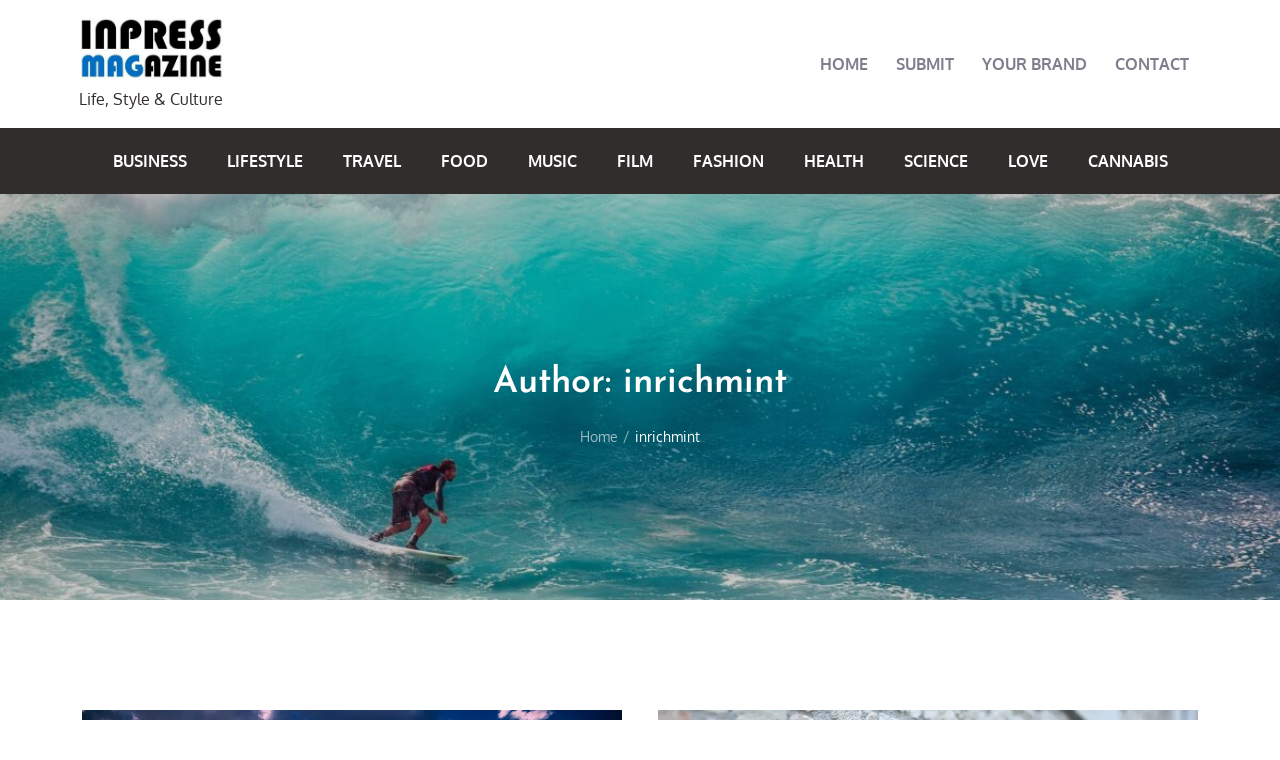

--- FILE ---
content_type: text/css
request_url: http://inpressmag.com/wp-content/themes/blog-page/style.css?ver=6.9
body_size: 16081
content:
/*
Theme Name: Blog Page
Theme URI: https://themepalace.com/downloads/blog-page
Author: Theme Palace
Author URI: https://themepalace.com
Description: Blog Page is a material design WordPress theme for bloggers. The theme is a perfect fit for all kind of blogs such as food blogs, travel journals, personal blogs many more. Blog Page is a fully responsive design that always remains mobile-friendly and will render perfectly on all devices. If you want to create awesome-looking content quickly. The theme is beautifully crafted, clean, easy to use, responsive, features different layouts with sidebar position and allows unlimited color selection.
Version: 1.2.2
Requires at least: 5.0
Tested up to: 6.0
Requires PHP: 5.6
License: GNU General Public License v3 or later
License URI: http://www.gnu.org/licenses/gpl-3.0.html
Text Domain: blog-page
Tags: translation-ready, custom-background, theme-options, custom-menu, threaded-comments, featured-images, footer-widgets, left-sidebar, editor-style, right-sidebar, full-width-template, two-columns, three-columns, grid-layout, custom-colors, custom-header, custom-logo, featured-image-header, blog, portfolio, entertainment

This theme, like WordPress, is licensed under the GPL.
Use it to make something cool, have fun, and share what you've learned with others.

Blog Page is based on Underscores http://underscores.me/, (C) 2012-2016 Automattic, Inc.
Underscores is distributed under the terms of the GNU GPL v2 or later.

Normalizing styles have been helped along thanks to the fine work of
Nicolas Gallagher and Jonathan Neal http://necolas.github.com/normalize.css/
*/

/*--------------------------------------------------------------
>>> TABLE OF CONTENTS:
----------------------------------------------------------------
# Preloader
# Normalize
# Typography
# Elements
# Forms
# Navigation
	## Links
	## Menus
# Accessibility
# Alignments
# Clearings
# Widgets
# Content
	## Posts and pages
	## Comments
# Infinite scroll
# Layouts and Titles
# Media
	## Captions
	## Galleries
# Social Icons
# Breadcrumb List
# Post Archives
# Footer
# Responsive

--------------------------------------------------------------*/

/*--------------------------------------------------------------
# Preloader
--------------------------------------------------------------*/
#loader {
    overflow-x: hidden;
    overflow-y: hidden;
    vertical-align: middle;
    background-color: #fff;
    position: fixed;
    display: table;
    width: 100%;
    top: 0;
    height: 100%;
    min-height: 100%;
    z-index: 9999;
}

.loader-container {
	position: relative;
	display: table-cell;
	vertical-align: middle;
	z-index: 12;
	text-align:center;
	text-transform: uppercase;
}

#preloader {
	position:relative;
	margin:auto;
	width:100px;
}

#preloader span {
	display:block;
	bottom:0px;
	width: 9px;
	height: 5px;
	background:#fff;
	position:absolute;
	animation: preloader 1.5s  infinite ease-in-out;
}
 
#preloader span:nth-child(2) {
	left:11px;
	animation-delay: .2s;
}
#preloader span:nth-child(3) {
	left:22px;
	animation-delay: .4s;
}
#preloader span:nth-child(4) {
	left:33px;
	animation-delay: .6s;
}
#preloader span:nth-child(5) {
	left:44px;
	animation-delay: .8s;
}

@keyframes preloader {
    0% {height:5px;transform:translateY(0px);background: #117eff;}
    25% {height:30px;transform:translateY(15px);background: #117eff;}
    50% {height:5px;transform:translateY(0px);background: #117eff;}
    100% {height:5px;transform:translateY(0px);background: #117eff;}
}
.blog-loader {
    text-align: center;
    margin-top: 50px;
}
.blog-loader svg {
    width: 30px;
    height: 30px;
}
#LBloadmore svg.latest-posts-loader,
.blog-loader svg {
    margin-left: 15px;
    animation: infinitepreloader 1.5s  infinite ease-in-out;
}
@keyframes infinitepreloader {
	100%{transform: rotate(180deg);}
}

.backtotop {
    background-color: #ff696a;
    z-index: 300;
    width: 40px;
    height: 40px;
    line-height: 36px;
    font-size: 18px;
    text-align: center;
    position: fixed;
    bottom: -100px;
    right: 25px;
    cursor: pointer;
    -webkit-transition: all .7s ease-in-out;
    -moz-transition: all .7s ease-in-out;
    -o-transition: all .7s ease-in-out;
    -ms-transition: all .7s ease-in-out;
    transition: all .7s ease-in-out;
    color: #fff;
}
.backtotop:hover {
	background-color: #333;
}
.backtotop svg {
    display: inline-block;
    vertical-align: middle;
    fill: #fff;
}

@-webkit-keyframes colorchange {
	0%   {border-color: #e30048;}
	25%  {border-color: #117eff;}
	50%  {border-color: #9acf0b;}
	75%  {border-color: #a93d7b;}
	100% {border-color: #f1ad02;}
}

@keyframes colorchange {
	0%   {border-color: #e30048;}
	25%  {border-color: #117eff;}
	50%  {border-color: #9acf0b;}
	75%  {border-color: #a93d7b;}
	100% {border-color: #f1ad02;}
}
/*--------------------------------------------------------------
# Normalize
--------------------------------------------------------------*/
html {
	font-family: sans-serif;
	-webkit-text-size-adjust: 100%;
	-ms-text-size-adjust:     100%;
}

body {
	margin: 0;
	font-family: 'Oxygen', sans-serif;
	font-weight: 400;
    overflow-x: hidden;
}

#page {
    max-width: 1920px;
    margin: 0 auto;
    position: relative;
    box-shadow: 0 0 15px #aaa;

}

.boxed-layout,
.frame-layout {
    background-image: url('assets/uploads/pattern.png');
}

.boxed-layout #page,
.frame-layout #page {
    background-color: #fff;
}

#content {
    position: relative;
}


article,
aside,
details,
figcaption,
figure,
footer,
header,
main,
menu,
nav,
section,
summary {
	display: block;
}

audio,
canvas,
progress,
video {
	display: inline-block;
	vertical-align: baseline;
}

audio:not([controls]) {
	display: none;
	height: 0;
}

[hidden],
template {
	display: none;
}

a {
	background-color: transparent;
}

abbr[title] {
	border-bottom: 1px dotted;
}

b,
strong {
	font-weight: bold;
}

dfn {
	font-style: italic;
}

h1 {
	font-size: 52px;
}

h2 {
	font-size: 42px;
}

h3 {
	font-size: 26px;
}

h4 {
	font-size: 20px;
}

h5 {
	font-size: 18px;
}

h6 {
	font-size: 14px;
}

h1,
h2,
h3,
h4,
h5,
h6 {
	clear: both;
	color: #322d2d;
	margin: 16px 0;
	line-height: 1.3;
	font-weight: 600;
    font-family: 'Josefin Sans', sans-serif;
}

mark {
	background: #ff0;
	color: #333;
}

small {
	font-size: 80%;
}

sub,
sup {
	font-size: 75%;
	line-height: 0;
	position: relative;
	vertical-align: baseline;
}

sup {
	top: -0.5em;
}

sub {
	bottom: -0.25em;
}

img {
	border: 0;
}

figure {
	margin: 1em 40px;
}

hr {
	box-sizing: content-box;
	height: 0;
}

pre {
	overflow: auto;
}

code,
kbd,
pre,
samp {
	font-family: monospace, monospace;
	font-size: 1em;
}

button,
input,
optgroup,
select,
textarea {
	color: inherit;
	font: inherit;
	margin: 0;
}

button {
	overflow: visible;
}

button,
select {
	text-transform: none;
}

button,
html input[type="button"],
input[type="reset"],
input[type="submit"] {
	-webkit-appearance: button;
	cursor: pointer;
}

button[disabled],
html input[disabled] {
	cursor: default;
}

button::-moz-focus-inner,
input::-moz-focus-inner {
	border: 0;
	padding: 0;
}

input {
	line-height: normal;
}

input[type="checkbox"],
input[type="radio"] {
	box-sizing: border-box;
	padding: 0;
}

input[type="number"]::-webkit-inner-spin-button,
input[type="number"]::-webkit-outer-spin-button {
	height: auto;
}

input[type="search"]::-webkit-search-cancel-button,
input[type="search"]::-webkit-search-decoration {
	-webkit-appearance: none;
}

fieldset {
	border: 1px solid #c0c0c0;
	margin: 0 2px;
	padding: 0.35em 0.625em 0.75em;
}

legend {
	border: 0;
	padding: 0;
}

textarea {
	overflow: auto;
}

optgroup {
	font-weight: bold;
}

table {
	border-collapse: collapse;
	border-spacing: 0;
}
tbody {
    text-align: left;
}
tr {
    border: 1px solid #ccc;
}
td,
th {
	padding: 10px 25px;
    font-weight: 400;
}

th {
	color: #333;
}

td#next {
    text-align: right;
}
/*--------------------------------------------------------------
# Typography
--------------------------------------------------------------*/
body,
button,
input,
select,
textarea {
	color: #7b7b7b;
	font-size: 16px;
	font-size: 1rem;
	line-height: 26px;
    word-wrap: break-word;
}
p {
	margin: 0 0 1em;
	color: #7b7b7b;
}
dfn,
cite,
em,
i {
	font-style: italic;
}

blockquote {
	margin: 0 1.5em;
}

address {
	margin: 0 0 1.5em;
}

pre {
	background: #fff;
	font-family: "Courier 10 Pitch", Courier, monospace;
	font-size: 15px;
	font-size: 0.9375rem;
	line-height: 1.6;
	margin-bottom: 1.6em;
	max-width: 100%;
	overflow: auto;
	padding: 1.6em;
}

code,
kbd,
tt,
var {
	font-family: Monaco, Consolas, "Andale Mono", "DejaVu Sans Mono", monospace;
	font-size: 15px;
	font-size: 0.9375rem;
}

abbr,
acronym {
	border-bottom: 1px dotted #666;
	cursor: help;
}

mark,
ins {
	background: #fff9c0;
	text-decoration: none;
}

big {
	font-size: 125%;
}

/*--------------------------------------------------------------
# Elements
--------------------------------------------------------------*/
html {
	box-sizing: border-box;
}

*,
*:before,
*:after { /* Inherit box-sizing to make it easier to change the property for components that leverage other behavior; see http://css-tricks.com/inheriting-box-sizing-probably-slightly-better-best-practice/ */
	box-sizing: inherit;
}

body {
	background: #fff; /* Fallback for when there is no custom background color defined. */
}
blockquote {
    padding: 21px 25px;
    margin: 30px 0;
    font-size: 22px;
    line-height: 32px;
    font-family: 'Raleway', sans-serif;
    border-top: 1px solid #d5d5d5;
    border-bottom: 1px solid #d5d5d5;
}
blockquote p {
	color: #333;
	font-weight: 600;
    text-align: center;
}
blockquote.alignright {
    padding-right: 0;
    margin-bottom: 14px;
}
blockquote p:before,
blockquote p:after {
    content: "“";
    display: inline-block;
}
blockquote p:after {
    content: "”";
}
blockquote p {
    margin: 0;
}

hr {
	background-color: #ccc;
	border: 0;
	height: 1px;
	margin-bottom: 1.5em;
}

ul,
ol {
	margin: 0;
    padding-left: 1.5em;
}

ul {
	list-style: disc;
}

ol {
	list-style: decimal;
}

li > ul,
li > ol {
	margin-bottom: 0;
	margin-left: 0.5em;
}

dt {
	font-weight: bold;
    margin-bottom: 1em;
}

dd {
	margin: 0 1.5em 1.5em;
}

img {
	height: auto; /* Make sure images are scaled correctly. */
	max-width: 100%; /* Adhere to container width. */
	vertical-align: middle;
}

figure {
	margin: 1em 0; /* Extra wide images within figure tags don't overflow the content area. */
}

table {
	margin: 0 0 1.5em;
	width: 100%;
    display: inline-block;
    overflow: auto;
}

/*--------------------------------------------------------------
# Forms
--------------------------------------------------------------*/
button,
input[type="button"],
input[type="reset"],
input[type="submit"] {
	border: 1px solid;
	border-color: #ccc #ccc #bbb;
	border-radius: 3px;
	background: #e6e6e6;
	color: rgba(0, 0, 0, .8);
	font-size: 12px;
	font-size: 0.75rem;
	line-height: 1;
	padding: .6em 1em .4em;
	text-decoration: none;
}

button:hover,
input[type="button"]:hover,
input[type="reset"]:hover,
input[type="submit"]:hover {
	border-color: #ccc #bbb #aaa;
	text-decoration: none;
}

button:focus,
input[type="button"]:focus,
input[type="reset"]:focus,
input[type="submit"]:focus,
button:active,
input[type="button"]:active,
input[type="reset"]:active,
input[type="submit"]:active {
	border-color: #aaa #bbb #bbb;
	text-decoration: none;
}

input[type="text"],
input[type="email"],
input[type="url"],
input[type="password"],
input[type="search"],
input[type="number"],
input[type="tel"],
input[type="range"],
input[type="date"],
input[type="month"],
input[type="week"],
input[type="time"],
input[type="datetime"],
input[type="datetime-local"],
input[type="color"],
textarea {
	color: #666;
	border: 1px solid #e0e0e0;
	border-radius: 0;
	padding: 3px;
    font-family: 'Raleway', sans-serif;
}

select {
	border: 1px solid #e0e0e0;
}

input[type="text"]:focus,
input[type="email"]:focus,
input[type="url"]:focus,
input[type="password"]:focus,
input[type="search"]:focus,
input[type="number"]:focus,
input[type="tel"]:focus,
input[type="range"]:focus,
input[type="date"]:focus,
input[type="month"]:focus,
input[type="week"]:focus,
input[type="time"]:focus,
input[type="datetime"]:focus,
input[type="datetime-local"]:focus,
input[type="color"]:focus,
textarea:focus {
	color: #111;
}

textarea {
	width: 100%;
}

textarea,
#respond input,
.wpcf7 input {
    width: 100%;
    border: 1px solid #e9e9e9;
    border-radius: 0;
    padding: 0 15px;
}
#respond input {
	border: none;
}
#respond textarea {
    height: 200px;
    padding: 15px;
    border: none;
    background-color: #efefef;
    border-radius: 0;
}
#respond input[type="text"],
#respond input[type="email"],
#respond input[type="url"] {
    background-color: #efefef;
    border-radius: 0;
    min-height: 50px;
}
#respond input[type="submit"] {
    padding: 3px 3px;
    font-size: 16px;
    line-height: 35px;
    display: inline-block;
    border-radius: 25px;
    width: 153px;
    margin-left: auto;
    margin-right: auto;
    background-color: #322d2d;
    color: #fff;
    border: none;
    position: relative;
    text-align: center;
    font-weight: 600;
    border-radius: 0;
    text-transform: uppercase;
}
#respond input[type="submit"]:hover,
#respond input[type="submit"]:focus {
	background-color: #ff696a;
    color: #fff;
}
p.form-submit {
    clear: both;
    display: inline-block;
    position: relative;
}
.comment-notes {
    font-size: 14px;
    font-style: italic;
    font-weight: 600;
    margin-top: 0;
    margin-bottom: 20px;
}
#respond label {
    color: #273238;
    margin-bottom: 11px;
    display: inline-block;
}
#commentform p {    
    margin-bottom: 21px;
}
#commentform p.comment-form-comment {
    margin-bottom: 0;
}
#commentform p.form-submit {
	margin: 21px 0 0;
	text-align: left;
    width: 100%;
}
.single-wrapper .comment-metadata span.edit-link {
    display: inline-block;
    padding-left: 5px;
}
#breadcrumb-list {
    position: relative;
}
.error404.left-sidebar #primary, 
.error404.right-sidebar #primary, 
.error404.no-sidebar #primary {
    width: 100%;
    float: none;
}
.error-404.not-found {
    max-width: 600px;
    margin-left: auto;
    margin-right: auto;
}
.error-404.not-found img {
    margin-bottom: 30px;
}
.error-404.not-found .page-content p {
    margin-bottom: 30px;
}
.error-404.not-found .page-content input.search-field,
.error-404.not-found .page-content form.search-form button.search-submit {
	height: 50px;
}
/*--------------------------------------------------------------
# Navigation
--------------------------------------------------------------*/
/*--------------------------------------------------------------
## Links
--------------------------------------------------------------*/
a {
	color: #ff696a;
	text-decoration: underline;
}

a:hover,
a:focus,
a:active {
	color: #333;
}

/*--------------------------------------------------------------
## Menus
--------------------------------------------------------------*/
#masthead {
    position: relative;
    width: 100%;
    z-index: 3000;
    -webkit-transition: all 0.3s ease-in-out;
    -moz-transition: all 0.3s ease-in-out;
    -ms-transition: all 0.3s ease-in-out;
    -o-transition: all 0.3s ease-in-out;
    transition: all 0.3s ease-in-out;
}
#navigation-menu {
    background-color: #322d2d;
    position: relative;
    z-index: 300;
}
#site-menu {
    display: flex;
    align-items: center;
    flex-direction: row;
    justify-content: space-between;
}
#site-menu .search-menu,
#search-menu {
    width: 60px;
    text-align: center;
}
#site-menu .search-menu a,
#search-menu a {
	width: 60px;
	height: 70px;
	line-height: 70px;
	display: block;
}
#social-navigation .social-icons {
    display: none;
}
.site-branding {
    text-align: center;
}
.site-title {
    margin: 0;
    line-height: 1.3;
    font-size: 38px;
    font-weight: bold;
    letter-spacing: 0.01em;
    -webkit-transition: all 0.3s ease-in-out;
    -moz-transition: all 0.3s ease-in-out;
    -ms-transition: all 0.3s ease-in-out;
    -o-transition: all 0.3s ease-in-out;
    transition: all 0.3s ease-in-out;
}
.site-title a {
    color: #807e8c;
    text-decoration: none;
}
.site-title a:hover,
.site-title a:focus {
	opacity: 0.8;
}
.site-description {
    margin: 5px 0 0;
    line-height: 1.5;
    color: #7b7b7b;
}
.main-navigation,
.secondary-navigation {
	display: block;
    position: relative;
}
.secondary-menu-toggle svg {
    fill: #000;
}
.main-navigation ul#primary-menu li.current-menu-item > a,
.main-navigation ul#primary-menu li:hover > a,
.secondary-navigation ul#secondary-menu li.current-menu-item > a,
.secondary-navigation ul#secondary-menu li:hover > a {
    color: #ff696a;
}
.main-navigation ul#primary-menu li:hover > svg,
.main-navigation li.menu-item-has-children:hover > a > svg,
.main-navigation li.menu-item-has-children > a:hover > svg,
.main-navigation ul#primary-menu > li.current-menu-item > a > svg,
.secondary-navigation ul#secondary-menu li:hover > svg,
.secondary-navigation ul#secondary-menu > li.current-menu-item > a > svg {
    fill: #ff696a;
}
.main-navigation ul ul,
.secondary-navigation ul ul {
    background-color: #fff;
    text-align: left;
    padding: 0;
}
.main-navigation ul.sub-menu li a,
.secondary-navigation ul.sub-menu li a {
    padding: 8px 15px;
    color: #807e8c;
    border-bottom: 1px solid #eee;
    text-transform: uppercase;
    font-weight: 600;
}
.main-navigation ul.sub-menu a:after,
.secondary-navigation ul.sub-menu a:after {
	float: right;
}
.main-navigation ul,
.secondary-navigation ul {
	list-style: none;
	margin: 0;
	padding-left: 0;
}
.main-navigation .social-menu-item ul,
.secondary-navigation .social-menu-item ul {
    display: block;
    border: none;
}
.main-navigation .social-menu-item ul li a,
.secondary-navigation .social-menu-item ul li a {
	width: 40px;
    border: 1px solid #d6d6d6;
}
.main-navigation .social-menu-item ul li,
.secondary-navigation .social-menu-item ul li {
	margin-right: 10px;
}
#masthead .main-navigation .social-menu-item .social-icons {
    margin: 0;
    padding: 20px 15px 20px 25px;
}
.main-navigation + .social-icons {
	display: none;
}
.main-navigation li,
.secondary-navigation li {
	position: relative;
	display: inline-block;
}

.main-navigation ul.nav-menu > li > a,
.secondary-navigation ul.nav-menu > li > a {
    padding: 51px 12px;
    color: #807e8c;
    text-transform: uppercase;
    font-weight: 600;
}
.main-navigation form.search-form input {
    background-color: #333;
    border-color: #333;
    color: #333;
    font-weight: 400;
}
.main-navigation ul.nav-menu > li > a.search:hover svg.icon-search,
.main-navigation ul.nav-menu > li > a.search:focus svg.icon-search,
.main-navigation li.search-menu a:hover svg,
.main-navigation li.search-menu a:focus svg,
.main-navigation ul.nav-menu .focus > a svg,
.main-navigation li.search-menu a.search-active svg,
.secondary-navigation ul.nav-menu > li > a:hover svg,
.secondary-navigation ul.nav-menu > li > a:focus svg,
.main-navigation  ul.nav-menu > li > a:hover svg,
.main-navigation  ul.nav-menu > li > a:focus svg,
.secondary-navigation ul.nav-menu .focus > a svg {
	fill: #ff696a;
}
.main-navigation a:hover,
.main-navigation a:focus,
.main-navigation ul.nav-menu > li > a:hover,
.main-navigation ul.nav-menu > li > a:focus,
.main-navigation ul.nav-menu .focus > a,
.secondary-navigation a:hover,
.secondary-navigation a:focus,
.secondary-navigation ul.nav-menu > li > a:hover,
.secondary-navigation ul.nav-menu > li > a:focus,
.secondary-navigation ul.nav-menu .focus > a {
    color: #ff696a;
}
.main-navigation a,
.secondary-navigation a {
	display: block;
    text-decoration: none;
}
.main-navigation ul ul,
.secondary-navigation ul ul {
	float: left;
	position: absolute;
	top: 100%;
	left: -999em;
	z-index: 99999;
}
.main-navigation ul ul ul,
.secondary-navigation ul ul ul {
	left: -999em;
	top: 0;
}
.main-navigation ul ul a,
.secondary-navigation ul ul a {
	width: 225px;
}
.main-navigation {
    text-align: center;
    margin: auto;
}
.main-navigation ul.nav-menu > li > a {
    padding: 20px 18px;
}
.main-navigation .current_page_item > a,
.main-navigation .current-menu-item > a,
.main-navigation .current_page_ancestor > a,
.main-navigation .current-menu-ancestor > a,
.secondary-navigation .current_page_item > a,
.secondary-navigation .current-menu-item > a,
.secondary-navigation .current_page_ancestor > a,
.secondary-navigation .current-menu-ancestor > a {
	color: #333;
}
form.search-form {
    width: 100%;
    max-width: 100%;
    position: relative;
}
.main-navigation form.search-form {
    min-width: 320px;
}
input.search-field {
    height: 45px;
    border-radius: 0;
    padding: 0 50px 0 15px;
    width: 100%;
}
.main-navigation svg.icon-close,
.secondary-navigation svg.icon-close {
    display: none;
}
#search.hidden-small form.search-form {
    position: absolute;
    left: 0;
    right: 0;
}
svg {
    width: 16px;
    height: 16px;
    display: inline-block;
    vertical-align: middle;
}
svg.icon-search,
svg.icon-close {
    width: 15px;
    height: 15px;
    fill: #fff;
}
.search-submit svg.icon-search {
    fill: #adadad;
    opacity: 1;
}
.no-results.not-found .search-form button.search-submit:hover svg {
    fill: #ff696a;
}
.main-navigation svg.icon-down,
.secondary-navigation svg.icon-down {
    width: 12px;
    height: 12px;
    margin-left: 5px;
    fill: #fff;
}
.main-navigation .sub-menu svg,
.secondary-navigation .sub-menu svg {
    width: 12px;
    height: 12px;
    fill: #7b7b7b;
    position: absolute;
    right: 15px;
    top: 17px;
    -webkit-transform: rotate(-90deg);
    -moz-transform: rotate(-90deg);
    -ms-transform: rotate(-90deg);
    -o-transform: rotate(-90deg);
    transform: rotate(-90deg);
}
#site-menu #search {
    display: none;
}
#search-menu {
	display: none;
}
#search-menu .icon-close,
#search-menu.active .icon-search,
.search-menu .icon-close,
.search-menu.active .icon-search {
    display: none;
}
#search-menu.active .icon-close,
.search-menu.active .icon-close {
	display: inline-block;
}
#search-menu button .icon-search,
.search-menu button .icon-search,
#search-menu.active button .icon-search,
.search-menu.active button .icon-search {
	display: inline-block;
}
#search-menu input[type="search"] {
	padding-left: 40px;
    border-radius: 4px;
    min-height: 40px;
    height: auto;
    background-color: #efefef;
    border-color: #efefef;
    padding: 5px 15px 0px 40px;
}
#search-menu form.search-form button.search-submit {
	min-height: 40px;
	height: auto;
}
.menu-toggle,
.primary-menu-toggle {
    border-radius: 0;
    width: 60px;
    height: 70px;
    display: block;
    position: relative;
    background-color: transparent;
    border: none;
    position: relative;
    z-index: 3;
    float: right;
}
.primary-menu-toggle svg.icon-close {
    display: none;

}
.primary-menu-toggle.active svg.icon-menu-bar {
    display: none;
}
.primary-menu-toggle svg.icon-menu-bar {
    fill:#fff;
    width: 20px;
    height: 20px;
}
.secondary-menu-toggle {
	position: absolute;
    left: 0;
    top: 0;
    z-index: 3;
}
.secondary-menu-toggle svg {
    width: 20px;
    height: 20px;
    margin-left: auto;
    margin-right: auto;
}
.secondary-menu-toggle svg.icon-close {
    display: none;
    fill: #000;
    width: 16px;
    height: 16px;
}
.secondary-menu-toggle.active svg.icon-menu-bar {
	display: none;
}
.secondary-menu-toggle.active svg.icon-close {
	display: block;
}
#site-menu .menu-toggle.active svg {
    -webkit-transform: rotate(-180deg);
    -moz-transform: rotate(-180deg);
    -ms-transform: rotate(-180deg);
    -o-transform: rotate(-180deg);
    transform: rotate(-180deg);
}
.menu-label {
    float: right;
    color: #333;
    padding: 7px 0 0 10px;
    display: none;
}
svg.icon-menu {
    fill: #fff;
    opacity: 0.7;
    vertical-align: baseline;
}
button.dropdown-toggle {
    padding: 0;
    position: absolute;
    top: 0;
    right: 0;
    background-color: transparent;
    border: none;
    width: 45px;
    height: 57px;
    line-height: 62px;
}
.main-navigation .dropdown-toggle.active > svg,
.secondary-navigation .dropdown-toggle.active > svg,
.site-header.menu-open .menu-toggle {
    -webkit-transform: rotate(180deg);
    -moz-transform: rotate(180deg);
    -ms-transform: rotate(180deg);
    -o-transform: rotate(180deg);
    transform: rotate(180deg);
    -webkit-transform-origin: 50% 50%;
    -moz-transform-origin: 50% 50%;
    -ms-transform-origin: 50% 50%;
    -o-transform-origin: 50% 50%;
    transform-origin: 50% 50%;
}
.boxed-layout .main-navigation ul.nav-menu > li > a {
	padding: 20px 14px;
}
/*------------------------------------------------------------
	Secondary navigation
/*-----------------------------------------------------------*/
.jetpack_subscription_widget {
    padding: 40px 0;
}
#subscribe-email {
    display: inline-block;
    margin: 0 15px;
}
.secondary-navigation svg.icon-search,
.secondary-navigation svg.icon-down {
	fill: #807e8c;
}
.secondary-navigation form.search-form input {
    background-color: #fff;
    border: none;
    min-height: 55px;
}
.secondary-navigation form.search-form button.search-submit {
	height: 59px;
}
.secondary-navigation form.search-form input {
	padding-left: 25px;
}
.secondary-navigation .sub-menu svg {
	-webkit-transform: rotate(90deg);
	-moz-transform: rotate(90deg);
	-ms-transform: rotate(90deg);
	-o-transform: rotate(90deg);
	transform: rotate(90deg);
    top: 15px;
}
.menu-overlay {
    -webkit-transition: 0.5s ease-in-out;
    -moz-transition: 0.5s ease-in-out;
    -ms-transition: 0.5s ease-in-out;
    -o-transition: 0.5s ease-in-out;
    transition: 0.5s ease-in-out;
}
.menu-overlay.active {
    background-color: #000;
    position: absolute;
    left: 0;
    top: 0;
    width: 100%;
    height: 100%;
    opacity: 0.8;
    z-index: 3;
}
.site-main .comment-navigation,
.site-main .posts-navigation,
.site-main .post-navigation {
	margin: 0;
	overflow: hidden;
}

.comment-navigation .nav-previous,
.posts-navigation .nav-previous,
.post-navigation .nav-previous {
	float: left;
	width: 50%;
	position: relative;
}

.comment-navigation .nav-next,
.posts-navigation .nav-next,
.post-navigation .nav-next {
	float: right;
	text-align: right;
	width: 50%;
	position: relative;
}
.navigation.post-navigation, 
.navigation.posts-navigation {
    margin-top: 20px;
    background-color: #f6f6f6;
    padding: 25px;
}
.post-navigation a,
.posts-navigation a {
    font-weight: 600;
    color: #333;
    font-family: 'Josefin Sans', sans-serif;
    font-size: 18px;
}
.post-navigation a:hover, 
.posts-navigation a:hover,
.post-navigation a:focus, 
.posts-navigation a:focus {
	color: #ff696a;
}
.post-navigation, 
.posts-navigation {
    padding: 0;
    position: relative;
}
.pagination .page-numbers,
.pagination .page-numbers.dots:hover,
.pagination .page-numbers.dots:focus {
    text-align: center;
    line-height: 35px;
    width: 35px;
    height: 35px;
    display: inline-block;
    margin-right: 5px;
    color: #fff;
    background-color: #322d2d;
    text-decoration: none;
}
.pagination .page-numbers.current,
.pagination .page-numbers:hover,
.pagination .page-numbers:focus {
    color: #fff;
    background-color: #ff696a;
}
.pagination .page-numbers.prev,
.pagination .page-numbers.next {
	margin-right: 25px;
	width: auto;
    height: auto;
    position: relative;
    top: 2px;
    background-color: transparent;
    color: #117eff;
}
.pagination .page-numbers.prev:hover, 
.pagination .page-numbers.next:hover,
.pagination .page-numbers.prev:focus, 
.pagination .page-numbers.next:focus {
	color: #333;
	background-color: transparent;
}
.pagination .page-numbers.prev:hover svg, 
.pagination .page-numbers.next:hover svg {
	fill: #ff696a;
}
.pagination .prev.page-numbers svg,
.pagination .next.page-numbers svg {
    display: inline-block;
    vertical-align: middle;
    fill: #322d2d;
    -webkit-transform: rotate(-90deg);
    -moz-transform: rotate(-90deg);
    -ms-transform: rotate(-90deg);
    -o-transform: rotate(-90deg);
    transform: rotate(-90deg);
    width: 12px;
    height: 12px;
    margin-right: 7px;
}
.pagination .next.page-numbers svg {
	margin-left: 7px;
	margin-right: 0;
	-webkit-transform: rotate(0deg);
    -moz-transform: rotate(0deg);
    -ms-transform: rotate(0deg);
    -o-transform: rotate(0deg);
    transform: rotate(0deg);
}
.pagination .page-numbers.next {
	margin-left: 18px;
	margin-right: 0;
    background-color: transparent;
}
.prev.page-numbers svg,
.next.page-numbers svg {
    fill: #cecece;
}
.nav-previous span {
    padding-left: 38px;
    float: left;
    text-align: left;
}
.nav-next span {
    padding-right: 38px;
    float: right;
    text-align: right;
}
.navigation .nav-previous svg {
    -webkit-transform: rotate(-180deg);
    -moz-transform: rotate(-180deg);
    -ms-transform: rotate(-180deg);
    -o-transform: rotate(-180deg);
    transform: rotate(-180deg);
    position: absolute;
    top: 3px;
    left: 0;
}
.navigation .nav-next svg {
    position: absolute;
    top: 3px;
    right: 0;
}
.post-navigation span,
.posts-navigation span {
    display: table;
}
.no-sidebar .post-archive article .post-thumbnail img {
    width: 100%;
}
/*--------------------------------------------------------------
# Accessibility
--------------------------------------------------------------*/
/* Text meant only for screen readers. */
.screen-reader-text {
	clip: rect(1px, 1px, 1px, 1px);
	position: absolute !important;
	height: 1px;
	width: 1px;
	overflow: hidden;
	word-wrap: normal !important; /* Many screen reader and browser combinations announce broken words as they would appear visually. */
}

.screen-reader-text:focus {
	background-color: #f1f1f1;
	border-radius: 3px;
	box-shadow: 0 0 2px 2px rgba(0, 0, 0, 0.6);
	clip: auto !important;
	color: #21759b;
	display: block;
	font-size: 14px;
	font-size: 0.875rem;
	font-weight: bold;
	height: auto;
	left: 5px;
	line-height: normal;
	padding: 15px 23px 14px;
	text-decoration: none;
	top: 5px;
	width: auto;
	z-index: 100000; /* Above WP toolbar. */
}

/* Do not show the outline on the skip link target. */
#content[tabindex="-1"]:focus {
	outline: 0;
}

/*--------------------------------------------------------------
# Alignments
--------------------------------------------------------------*/
.alignleft {
	display: inline;
	float: left;
	margin-right: 1.5em;
}

.alignright {
	display: inline;
	float: right;
	margin-left: 1.5em;
}

.aligncenter {
	clear: both;
	display: block;
	margin-left: auto;
	margin-right: auto;
}

/*--------------------------------------------------------------
# Clearings
--------------------------------------------------------------*/
.clear:before,
.clear:after,
.entry-content:before,
.entry-content:after,
.comment-content:before,
.comment-content:after,
.site-header:before,
.site-header:after,
.site-content:before,
.site-content:after,
.site-footer:before,
.site-footer:after,
.footer-widgets-area:before,
.footer-widgets-area:after,
.wrapper:before,
.wrapper:after,
.widget:before,
.widget:after,
.post-archive:before,
.post-archive:after {
	content: "";
	display: table;
	table-layout: fixed;
}

.clear:after,
.entry-content:after,
.comment-content:after,
.site-header:after,
.site-content:after,
.site-footer:after,
.footer-widgets-area:before,
.footer-widgets-area:after,
.wrapper:before,
.wrapper:after,
.widget:before,
.widget:after,
.post-archive:before,
.post-archive:after {
	clear: both;
}

/*--------------------------------------------------------------
# Widgets
--------------------------------------------------------------*/
.widget {
	margin: 0 0 20px;
}
.widget:last-child {
    margin-bottom: 0;
}

/* Make sure select elements fit in widgets. */
.widget select {
	max-width: 100%;
    background-color: #efefef;
    padding: 10px;
    border: none;
    width: 100%;
    max-width: 300px;
}

.widget input {
    height: 40px;
    border-radius: 0;
    padding: 0 15px;
    border: none;
}

form.search-form button.search-submit {
    height: 45px;
    position: absolute;
    left: 0;
    top: 0;
    background-color: transparent;
    border: none;
    width: 45px;
    border-radius: 0;
}
.widget_search form.search-form .search-submit {
    width: auto;
    color: #fff;
    background-color: #333;
    left: auto;
    right: 0;
    font-size: 14px;
    height: 40px;
    line-height: 25px;
    min-width: 91px;
}
.widget_search form.search-form .search-submit:hover,
.widget_search form.search-form .search-submit:focus {
	background-color: #ff696a;
	color: #fff;
}
.widget_search form.search-form .search-submit svg {
	fill: #b9b9b9;
	width: 16px;
    height: 16px;
}
.widget_search form.search-form .search-submit:hover svg,
.widget_search form.search-form .search-submit:focus svg {
	fill: #fff;
}
.widget_search form.search-form input {
	border: none;
}
.widget_search form.search-form input {
    padding: 0 100px 0 15px;
    height: 40px;
    background-color: #efefef;
}
form.search-form {
    position: relative;
}

.search .page-content form.search-form {
    position: relative;
    max-width: 665px;
}

form.search-form input {
    width: 100%;
    padding: 0 15px 0 40px;
    font-weight: 300;
}

.error404 #primary {
    width: 100% !important;
    text-align: center;
}
.error-404.not-found .search-form {
    max-width: 600px;
    margin: auto;
}

#wp-calendar tbody td {
    text-align: center;
}

.calendar_wrap table {
   display: table;
}

.calendar_wrap th,
.calendar_wrap td {
   padding: 8px 5px;
}

#wp-calendar caption {
    margin-bottom: 15px;
    text-align: left;
}

.widget-title {
    font-size: 22px;
    margin: 0 0 20px;
}

.widget li:not(:last-child) {
    margin-bottom: 13px;
}

.widget_instagram ul {
    list-style: none;
    margin: -5px;
    padding: 0;
}
.widget.widget_instagram li {
	margin: 0;
	padding: 5px;
}
.widget_instagram .col-1 li {
	width: 100%;
	float: none;
}
.widget_instagram .col-2 li {
	width: 50%;
	float: left;
}
.widget_instagram .col-3 li {
	width: 33.33%;
	float: left;
}
.widget_instagram .col-4 li {
	width: 25%;
	float: left;
}
.widget_instagram .col-5 li {
	width: 20%;
	float: left;
}
.widget_instagram li img {
	width: 100%;
}
.widget.widget_archive li {
	text-align: right;
}
.widget.widget_archive li a {
	float: left;
}
#secondary .widget-title,
#secondary .widgettitle,
#secondary .widget.widget_block h1,
#secondary .widget.widget_block h2,
#secondary .widget.widget_block h3 {
	margin: 0 0 20px;
    width: 100%;
    font-weight: 600;
    font-size: 16px;
    text-transform: uppercase;
    text-align: left;
}
#secondary .widget:not(:last-child) {
    margin-bottom: 25px;
}
input[type="submit"] {
    background-color: #333;
    color: #fff;
    font-size: 14px;
}
input[type="submit"]:hover,
input[type="submit"]:focus {
	background-color: #117eff;
}
.jetpack_subscription_widget form {
    position: relative;
}
.jetpack_subscription_widget input[type="email"] {
    width: 100%;
    height: 50px;
    padding: 15px;
    background-color: transparent;
    max-width: 216px;
    border-radius: 5px;
    border: 1px solid #b9b9b9;
}
.jetpack_subscription_widget input[type="submit"] {
    font-size: 16px;
    min-width: 175px;
    background-color: transparent;
    font-weight: 600;
    color: #ff696a;
    height: 50px;
    border: 2px solid #ff696a;
    text-transform: uppercase;
    border-radius: 5px;
    display: inline-block;
    padding-top: 5px;
}
.jetpack_subscription_widget input[type="submit"]:hover,
.jetpack_subscription_widget input[type="submit"]:focus {
    background-color: #322d2d;
    border-color: #322d2d;
    color: #fff;
}
.jetpack_subscription_widget #subscribe-text {
    display: inline-block;
    margin-bottom: 10px;
}
.jetpack_subscription_widget #subscribe-text p {
    margin-top: 0;
    line-height: 25px;
}
.jetpack_subscription_widget #subscribe-submit {
    display: inline-block;
    margin: 0;
    position: relative;
}
.jetpack_subscription_widget .widget-title {
    margin-bottom: 5px;
}
#subscribe-email label {
    margin-bottom: 7px;
    display: inline-block;
    width: 100%;
}
.widget_popular_post ul,
.widget_latest_post ul,
.widget_featured_post ul {
    padding: 0;
    margin: 0;
    list-style: none;
    clear: both;
    display: table;
}
.widget.widget_popular_post ul li,
.widget.widget_latest_post ul li,
.widget.widget_featured_post ul li {
    clear: both;
    margin-bottom: 20px;
    display: inline-block;
    width: 100%;
}
.widget.widget_popular_post ul li:last-child,
.widget.widget_latest_post ul li:last-child,
.widget.widget_featured_post ul li:last-child {
	margin-bottom: 0;
	padding-bottom: 0;
	border-bottom: none;
}
.widget_popular_post h3,
.widget_latest_post h3,
.widget_featured_post h3 {
    font-size: 18px;
    display: table-row;
    letter-spacing: 0.01em;
}
.widget_popular_post h3 a,
.widget_latest_post h3 a,
.widget_featured_post h3 a {
	display: block;
}
#secondary .widget_popular_post h3 a,
#secondary .widget_latest_post h3 a,
#secondary .widget_featured_post h3 a {
	font-weight: 600;
}
.widget_popular_post time,
.widget_latest_post time,
.widget_featured_post time {
    display: table-row;
    font-weight: 500;
}
.widget_popular_post h3 a,
.widget_popular_post a:hover time,
.widget_popular_post a:focus time,
.widget_latest_post h3 a,
.widget_latest_post a:hover time,
.widget_latest_post a:focus time,
.widget_featured_post h3 a,
.widget_featured_post a:hover time,
.widget_featured_post a:focus time {
    color: #333;
}
.widget_popular_post h3 a:hover,
.widget_popular_post h3 a:focus,
.widget_popular_post a:hover time,
.widget_popular_post a:focus time,
.widget_latest_post h3 a:hover,
.widget_latest_post h3 a:focus,
.widget_latest_post a:hover time,
.widget_latest_post a:focus time,
.widget_featured_post h3 a:hover,
.widget_featured_post h3 a:focus,
.widget_featured_post a:hover time,
.widget_featured_post a:focus time {
	color: #ff696a;
}
.widget_popular_post a time,
.widget_popular_post time,
.widget_latest_post a time,
.widget_latest_post time,
.widget_featured_post a time,
.widget_featured_post time {
    color: #9e9da7;
}
.widget_popular_post img,
.widget_latest_post img,
.widget_featured_post img {
    max-width: 95px;
    width: 95px;
    height: 95px;
    float: left;
    margin-right: 14px;
}
.textwidget img {
    margin-bottom: 25px;
    display: block;
}
.widget.widget_text .btn {
	margin-top: 20px;
}
.textwidget a {
    line-height: 1.5;
    display: inline-block;
    font-weight: 500;
}
#secondary .jetpack_subscription_widget input[type="email"] {
    height: 50px;
    min-height: auto;
    background-color: #fff;
    border-color: #fff;
    padding: 15px 18px;
}
#secondary .jetpack_subscription_widget input[type="submit"] {
    position: relative;
    margin: auto;
    min-height: 50px;
    border-radius: 0;
    background-color: #333;
    min-width: 151px;
    margin: 0;
    text-transform: uppercase;
}
#secondary .jetpack_subscription_widget input[type="submit"]:hover,
#secondary .jetpack_subscription_widget input[type="submit"]:focus {
	background-color: #117eff;
}
#secondary p#subscribe-email {
    margin-top: 0;
}
#secondary .widget .social-icons {
    text-align: center;
    margin-top: -10px;
}
#secondary .widget .social-icons li a:hover svg,
#secondary .widget .social-icons li a:focus svg {
	fill: #fff;
}
/*#secondary .widget {
    background-color: #fff;
    padding: 25px;
}*/
.widget svg {
	fill: #117eff;
}
#secondary,
#secondary a {
    font-weight: 500;
}
#secondary a,
#secondary .textwidget a:hover,
#secondary .textwidget a:focus {
    color: #333;
}
#secondary a:hover,
#secondary a:focus,
#secondary .textwidget a {
    color: #ff696a;
}
#secondary .widget ul li a:hover {
    text-decoration: underline;
}
.single-wrapper .entry-meta {
    margin-bottom: 25px;
}
ul li a {
	text-decoration: none;
}
.wp-block-search__input {
    background-color: #eee;
}
.logged-in-as a {
    text-decoration: none;
}
#colophon .widget.widget_block h1,
#colophon .widget.widget_block h2,
#colophon .widget.widget_block h3 {
	color: #fff;
    font-weight: 600;
    font-size: 16px;
    text-transform: uppercase;
    text-align: left;
}
.tagcloud a {
    text-decoration: none;
}
#secondary .widget.widget_block:not(:last-child) {
    margin-bottom: 30px;
}
/*--------------------------------------------------------------
# Content
--------------------------------------------------------------*/
/*--------------------------------------------------------------
## Posts and pages
--------------------------------------------------------------*/
.sticky {
	display: block;
}
.hentry {
	margin: 0;
}

.updated:not(.published) {
	display: none;
}

.single .byline,
.group-blog .byline {
	display: inline;
}

.page-content,
.entry-content,
.entry-summary {
	margin: 0;
}
.page-links {
	clear: both;
	margin: 0 0 1.5em;
}
nav.navigation.pagination {
    margin-top: 50px;
    clear: both;
    display: inline-block;
    width: 100%;
    margin-left: auto;
    margin-right: auto;
    text-align: center;
}
.navigation.pagination svg {
    fill: #cecece;
    width: 16px;
    height: 16px;
    position: relative;
    top: -2px;
}
.menu-sticky #navigation-menu {
	position: sticky;
    top: 0;
}
.navigation.posts-navigation svg, 
.navigation.post-navigation svg {
    width: 20px;
    height: 20px;
    fill: #333;
    display: inline-block;
    vertical-align: middle;
}
.navigation.posts-navigation a:hover svg, 
.navigation.post-navigation a:hover svg {
	fill: #ff696a;
}
.navigation.posts-navigation svg.icon-left, 
.navigation.post-navigation svg.icon-left {
	margin-right: 20px;
}
.navigation.posts-navigation svg.icon-right, 
.navigation.post-navigation svg.icon-right {
	margin-left: 20px;
}
.post-categories a {
    color: #117eff;
    font-size: 14px;
    text-transform: uppercase;
    font-weight: bold;
}
.single-post .site-main .comment-navigation, 
.single-post .site-main .posts-navigation, 
.single-post .site-main .post-navigation {
	margin-bottom: 0;
}
.post-navigation .previous-article span span,
.posts-navigation .previous-article span span,
.post-navigation .next-article span span,
.posts-navigation .next-article span span {
    display: block;
}
.post-navigation span.previous-article b,
.post-navigations span.previous-article b,
.post-navigation span.next-article b,
.post-navigations span.next-article b {
    font-size: 22px;
    font-weight: 600;
    margin-bottom: 10px;
    display: inline-block;
    width: 100%;
}
.post-navigation span.previous-article,
.post-navigations span.previous-article {
    display: table;
}
.no-sidebar #comments, 
.no-sidebar .navigation {
    max-width: 1000px;
    margin-left: auto;
    margin-right: auto;
}
.singular-section #primary #main > article {
    background-color: #fff;
    padding: 23px 40px;
}
.singular-section .entry-header {
	text-align: center;
	margin-bottom: 25px;
	display: inline-block;
    width: 100%;
}
.singular-section .entry-title {
    font-size: 32px;
    margin-bottom: 0;
}
.singular-section .entry-title + .cat-links {
    margin-top: 15px;
    display: inline-block;
}
.singular-section .entry-meta {
    text-align: center;
}
.singular-section .entry-content + .entry-meta {
    text-align: left;
}
.singular-section .single-featured-image + .entry-meta {
    margin-top: -30px;
}
.singular-section span.byline,
.singular-section span.byline a {
    color: #333;
}
.singular-section span.byline a:hover,
.singular-section span.byline a:focus {
    color: #117eff;
}
/*--------------------------------------------------------------
## Comments
--------------------------------------------------------------*/
.comment-content a {
	word-wrap: break-word;
}

.bypostauthor {
	display: block;
}

#reply-title,
.comments-title {
    font-size: 42px;
    margin: 0;
}
.comments-title,
#reply-title {
	margin-bottom: 30px;
	font-size: 32px;
	font-weight: 600;
}
ul.post-categories li:after {
    content: ",";
}
ul.post-categories li:last-child:after {
    display: none;
}
ol.comment-list {
    padding: 0;
    margin: 0 0 10px;
    list-style: none;
}
#comments ol {
    list-style: none;
    margin-left: 0;
    padding: 0;
}
#comments ol.comment-list {
	position: relative;
    overflow: hidden;
}
#comments ol.children {
    margin-left: 90px;
}
.says {
    display: none;
}
.comment-meta img {
    width: 60px;
    height: 60px;
    float: left;
    border-radius: 50%;
    margin-right: 20px;
}
#comments time:before {
    display: none;
}
.comment-body {
    position: relative;
}
.reply {
    padding-left: 100px;
    display: inline-block;
    margin-top: 3px;
}
#comments article {
    margin-bottom: 35px;
    clear: both;
}
.comment-meta .fn {
    margin-left: 20px;
    margin-top: 0px;
}
.comment-content {
    margin-bottom: 13px;
    margin-top: -50px;
    margin-left: 80px;
    background-color: #fff;
    padding: 55px 20px 20px;
}
#comments ol.comment-list > li:last-child article:last-child,
#comments ol.comment-list > li:last-child {
	border-bottom: none;
}
#comments ol.comment-list > li:first-child {
    padding-top: 0;
}
#comments ol.comment-list > li {
    margin-bottom: 30px;
}
#comments ol.comment-list > li article:last-child .reply {
	border-bottom: none;
    padding-bottom: 0;
}
.reply a {
    display: inline-block;
    border-radius: 0;
    color: #333;
    position: relative;
    font-size: 16px;
    font-weight: 600;
    text-transform: uppercase;
    text-decoration: none;
}
.reply a:hover,
.reply a:focus {
    color: #ff696a;
}
.comment-meta .url,
.comment-meta .fn {
    float: left;
    color: #333;
    font-size: 16px;
    margin-right: 5px;
    font-family: 'Raleway', sans-serif;
    font-weight: 600;
    text-decoration: none;
}
.comment-meta .fn:after {
    content: "|";
    color: #72757a;
    padding: 0 5px;
}
.comment-meta .url:hover,
.comment-meta .url:focus,
.comment-metadata a,
.comment-metadata a time {
	color: #ff696a;
}
.comment-metadata a,
.comment-metadata a time {
    font-weight: 400;
    color: #72757a;
    text-decoration: none;
}
.comment-metadata a:hover,
.comment-metadata a:focus,
.comment-metadata a:hover time,
.comment-metadata a:focus time {
	color: #ff696a;
}
.comment-metadata {
    display: inline-block;
    margin-left: -5px;
}
.comment-content p {
    color: #72757a;
    margin-bottom: 0;
}
#comments {
    margin-top: 20px;
}
.comment-wrap {
    background-color: #fff;
    padding: 20px;
    margin-left: 80px;
}
#respond .comment-form-cookies-consent input[type="checkbox"], 
.comment-form-cookies-consent input[type="checkbox"] {
    width: auto;
    float: left;
    height: auto;
    min-height: auto;
    margin-right: 10px;
}
#respond .comment-form-cookies-consent label, .comment-form-cookies-consent label {
    display: table;
    margin: 0;
    line-height: 1;
}
/*--------------------------------------------------------------
# Infinite scroll
--------------------------------------------------------------*/
/* Globally hidden elements when Infinite Scroll is supported and in use. */
.infinite-scroll .posts-navigation, /* Older / Newer Posts Navigation (always hidden) */
.infinite-scroll.neverending .site-footer { /* Theme Footer (when set to scrolling) */
	display: none;
}

/* When Infinite Scroll has reached its end we need to re-display elements that were hidden (via .neverending) before. */
.infinity-end.neverending .site-footer {
	display: block;
}

/*--------------------------------------------------------------
# Layouts and titles
--------------------------------------------------------------*/
section {
	position: relative;
}
.relative {
	display: block;
	position: relative;
}
.relative:before,
.relative:after {
	content: "";
	display: table;
	clear: both;
}
.page-section {
	padding: 100px 0;
}
.no-padding-top {
    padding-top: 0 !important;
}
.no-padding-bottom {
    padding-bottom: 0;
}
.entry-content {
	margin-top: 0;
}
.wrapper {
    width: 90%;
    max-width: 1200px;
    margin: 0 auto;
    padding-left: 15px;
    padding-right: 15px;
}
.entry-title {
    font-size: 26px;
    margin: 0 0 10px;
    word-wrap: break-word;
}
.entry-title a,
.section-title a {
    text-decoration: none;
}
.section-title {
	font-size: 42px;
    margin-bottom: 0px;
    font-weight: 600;
    margin-top: 0;
    vertical-align: middle;
}
.section-subtitle {
    color: #807e8c;
    margin-bottom: 15px;
    display: inline-block;
    font-size: 16px;
    font-weight: 500;
    position: relative;
}
.seperator {
    width: 50px;
    height: 2px;
    background-color: #ff696a;
}
.overlay {
    background-color: #000;
    position: absolute;
    top: 0;
    left: 0;
    width: 100%;
    height: 100%;
    opacity: 0.2;
}
.align-left {
    text-align: left;
}
.align-center {
    text-align: center;
}
.align-right {
    text-align: right;
}
.btn {
    padding: 17px 15px;
    font-size: 16px;
    display: inline-block;
    min-width: 370px;
    background-color: #ff696a;
    color: #fff;
    border: none;
    position: relative;
    text-align: center;
    font-family: 'Josefin Sans', sans-serif;
    font-weight: 600;
    text-transform: uppercase;
    vertical-align: middle;
    border-radius: 0;
}
.btn:hover,
.btn:focus {
	background-color: #333;
    color: #fff;
}
#infinite-handle {
    text-align: center;
    margin-top: 15px;
}
button:focus {
	border: none;
}
/*--------------------------------------------------------------
# Media
--------------------------------------------------------------*/
.page-content .wp-smiley,
.entry-content .wp-smiley,
.comment-content .wp-smiley {
	border: none;
	margin-bottom: 0;
	margin-top: 0;
	padding: 0;
}

/* Make sure embeds and iframes fit their containers. */
embed,
iframe,
object {
	max-width: 100%;
}

/*--------------------------------------------------------------
## Captions
--------------------------------------------------------------*/
.wp-caption {
	margin-bottom: 1.5em;
	max-width: 100%;
}

.wp-caption img[class*="wp-image-"] {
	display: block;
	margin-left: auto;
	margin-right: auto;
}

.wp-caption .wp-caption-text {
	margin: 0.8075em 0;
}

.wp-caption-text {
	text-align: center;
}

/*--------------------------------------------------------------
## Galleries
--------------------------------------------------------------*/
.gallery {
	margin-bottom: 1.5em;
}

.gallery-item {
	display: inline-block;
	text-align: center;
	vertical-align: top;
	width: 100%;
    margin: 0;
    padding: 3px;
}

.gallery-item img {
    width: 100%;
}

.gallery-columns-2 .gallery-item {
	max-width: 50%;
}

.gallery-columns-3 .gallery-item {
	max-width: 33.33%;
}

.gallery-columns-4 .gallery-item {
	max-width: 25%;
}

.gallery-columns-5 .gallery-item {
	max-width: 20%;
}

.gallery-columns-6 .gallery-item {
	max-width: 16.66%;
}

.gallery-columns-7 .gallery-item {
	max-width: 14.28%;
}

.gallery-columns-8 .gallery-item {
	max-width: 12.5%;
}

.gallery-columns-9 .gallery-item {
	max-width: 11.11%;
}

.gallery-caption {
	display: block;
}
.tagcloud a {
    font-size: 16px !important;
}
/*--------------------------------------------------------------
## Social Icons
--------------------------------------------------------------*/
.social-icons li {
    display: inline-block;
    height: auto;
    text-align: center;
    position: relative;
    list-style: none;
}
.footer-widgets-area .widget .social-icons li {
	display: inline-block;
    width: auto;
}
.social-icons li:not(:last-child) {
    margin-right: 5px;
}
.social-icons,
.social-icons ul {
    margin: 0;
    padding: 0;
}
.social-icons li a {
    background-color: transparent;
    width: 40px;
    height: 40px;
    line-height: 35px;
    display: block;
}
#masthead .social-icons li a {
	line-height: 40px;
}
.social-icons li a:hover svg,
.social-icons li a:focus svg {
	fill: #fff;
}
.social-icons li a:hover svg,
.social-icons li a:focus svg {
	fill: #fff;
}
.social-icons li a svg {
    fill: #949494;
}
#colophon .social-icons li a svg {
	fill: #fff;
}
/*--------------------------------------------------------------
## Social Icons Hover Color
--------------------------------------------------------------*/
.social-icons li a[href*="facebook.com"]:hover,
.social-icons li a[href*="fb.com"]:hover,
.social-icons li a[href*="facebook.com"]:focus,
.social-icons li a[href*="fb.com"]:focus {
 	background-color: #3c5798 !important;
}
.social-icons li a[href*="twitter.com"]:hover,
.social-icons li a[href*="twitter.com"]:focus {
 	background-color: #1ea0f1 !important;
}
.social-icons li a[href*="linkedin.com"]:hover,
.social-icons li a[href*="linkedin.com"]:focus {
 	background-color: #0077B5 !important;
}
.social-icons li a[href*="plus.google.com"]:hover,
.social-icons li a[href*="plus.google.com"]:focus {
 	background-color: #ec7161 !important;
}

.social-icons li a[href*="youtube.com"]:hover,
.social-icons li a[href*="youtube.com"]:focus {
 	background-color: #cc181e !important;
}

.social-icons li a[href*="dribbble.com"]:hover,
.social-icons li a[href*="dribbble.com"]:focus {
 	background-color: #f4a09c !important;
}

.social-icons li a[href*="pinterest.com"]:hover,
.social-icons li a[href*="pinterest.com"]:focus {
 	background-color: #bd081b !important;
}

.social-icons li a[href*="bitbucket.org"]:hover,
.social-icons li a[href*="bitbucket.org"]:focus {
 	background-color: #205081 !important;
}

.social-icons li a[href*="github.com"]:hover,
.social-icons li a[href*="github.com"]:focus {
 	background-color: #323131 !important;
}

.social-icons li a[href*="codepen.io"]:hover,
.social-icons li a[href*="codepen.io"]:focus {
 	background-color: #333 !important;
}

.social-icons li a[href*="flickr.com"]:hover,
.social-icons li a[href*="flickr.com"]:focus {
 	background-color: #025FDF !important;
}

.social-icons li a[href$="/feed/"]:hover,
.social-icons li a[href$="/feed/"]:focus {
 	background-color: #089DE3 !important;
}

.social-icons li a[href*="foursquare.com"]:hover,
.social-icons li a[href*="foursquare.com"]:focus {
 	background-color: #F94877 !important;
}

.social-icons li a[href*="instagram.com"]:hover,
.social-icons li a[href*="instagram.com"]:focus {
 	background-color: #B9358A !important;
}

.social-icons li a[href*="tumblr.com"]:hover,
.social-icons li a[href*="tumblr.com"]:focus {
 	background-color: #56BC8A !important;
}

.social-icons li a[href*="reddit.com"]:hover,
.social-icons li a[href*="reddit.com"]:focus {
 	background-color: #FF4500 !important;
}

.social-icons li a[href*="vimeo.com"]:hover,
.social-icons li a[href*="vimeo.com"]:focus {
 	background-color: #00ADEF !important;
}

.social-icons li a[href*="digg.com"]:hover,
.social-icons li a[href*="digg.com"]:focus {
 	background-color: #00ADEF !important;
}

.social-icons li a[href*="twitch.tv"]:hover,
.social-icons li a[href*="twitch.tv"]:focus {
 	background-color: #0E9DD9 !important;
}

.social-icons li a[href*="stumbleupon.com"]:hover,
.social-icons li a[href*="stumbleupon.com"]:focus {
 	background-color: #EB4924 !important;
}

.social-icons li a[href*="delicious.com"]:hover,
.social-icons li a[href*="delicious.com"]:focus {
 	background-color: #0076E8 !important;
}

.social-icons li a[href*="mailto:"]:hover,
.social-icons li a[href*="mailto:"]:focus {
 	background-color: #4169E1 !important;
}
.social-icons li a[href*="soundcloud.com"]:hover,
.social-icons li a[href*="soundcloud.com"]:focus {
 	background-color: #FF5500 !important;
}
.social-icons li a[href*="wordpress.org"]:hover,
.social-icons li a[href*="wordpress.org"]:focus {
 	background-color: #0073AA !important;
}
.social-icons li a[href*="wordpress.com"]:hover {
 	background-color: #00AADC !important;
}

.social-icons li a[href*="jsfiddle.net"]:hover,
.social-icons li a[href*="jsfiddle.net"]:focus {
 	background-color: #396AB1 !important;
}

.social-icons li a[href*="tripadvisor.com"]:hover,
.social-icons li a[href*="tripadvisor.com"]:focus {
 	background-color: #FFE090 !important;
}

.social-icons li a[href*="angel.co"]:hover,
.social-icons li a[href*="angel.co"]:focus {
 	background-color: #333 !important;
}

.social-icons li a[href*="slack.com"]:hover,
.social-icons li a[href*="slack.com"]:focus {
 	background-color: #E60264 !important;
}
/*--------------------------------------------------------------
#  Page Site Header
--------------------------------------------------------------*/
#page-site-header {
    padding: 150px 0;
    text-align: center;
    position: relative;
    background-color: #333;
    background-size: cover;
    background-position: 50%;
}
#page-site-header .page-title {
	font-size: 36px;
	color: #fff;
	position: relative;
}
/*--------------------------------------------------------------
#  Breadcrumb List
--------------------------------------------------------------*/
.trail-items {
    margin: 0;
    padding: 0;
    list-style: none;
}
.trail-items li {
    display: inline-block;
    vertical-align: middle;
    color: #fff;
    font-weight: 400;
    font-size: 14px;
}
.trail-items li a {
	color: rgba(255, 255, 255, 0.60);
	text-decoration: none;
}
.trail-items li a:hover,
.trail-items li a:focus {
	color: #fff;
}
.trail-items li:not(:last-child):after {
	content: "/";
    color: rgba(255, 255, 255, 0.60);
    padding-left: 4px;
    padding-right: 2px;
}


/*--------------------------------------------------------------
# 					Hero-banner
--------------------------------------------------------------*/
#hero-banner {
    padding: 150px 0;
    background-size: cover;
    background-repeat: no-repeat;
    background-position: 50%;
    text-align: center;
    background-color: #000;

}
.post-categories {
    padding: 0;
    margin: 0 0 8px 0;
    list-style: none;
}
#hero-banner .entry-header {
    max-width: 700px;
    margin: auto;
}
#hero-banner .entry-title {
    font-size: 52px;
}
#hero-banner .entry-title a,
#hero-banner .post-categories a,
#hero-banner .entry-meta a,
#hero-banner span.byline:after,
.byline {
    color: #fff;
}
#hero-banner .entry-title a:hover,
#hero-banner .entry-title a:focus,
#hero-banner .post-categories a:hover,
#hero-banner .post-categories a:focus,
#hero-banner .entry-meta a:hover,
#hero-banner .entry-meta a:focus,
#about-me .featured-content span a:hover,
#about-me .featured-content span a:focus,
.post-archive article .entry-container .entry-title a:hover,
.post-archive article .entry-container .entry-title a:focus,
.post-archive article .entry-container .entry-meta a:hover,
.post-archive article .entry-container .entry-meta a:focus,
#popular-post ul li h3 a:hover,
#popular-post ul li h3 a:focus {
    color: #ff696a;
}
#hero-banner .post-categories li:after {
    content: ",";
    color: #fff;
    padding-right: 3px;
}
#hero-banner .post-categories li {
    display: inline-block;
}
.byline {
   font-size: 14px;
   font-weight: 600;
   text-transform: uppercase;
}
#recent .byline,
.single-wrapper .byline,
.blog .byline, 
.search .byline, 
.archive .byline  {
	color: #9e9da7;
}
.single-wrapper span.post-categories .cat-links a {
	color: #ff696a;
}
.single-wrapper span.post-categories .cat-links a:hover {
    color: #322d2d;
}
.single-wrapper span.post-categories,
.single-wrapper span.edit-link {
    display: block;
}
.entry-meta a {
    text-transform: uppercase;
    font-size: 14px;
    font-weight: 600;
}
span.byline:after,
#popular-post ul li .entry-meta a time:before,
.blog .entry-meta a time:before,
.search .entry-meta a time:before,
.archive .entry-meta a time:before,
.single-wrapper .entry-meta a time:before {
    content: "-";
    padding: 0 2px;
    color: #ff696a;
}
.blog .entry-meta span.byline:after,
.search .entry-meta span.byline:after,
.archive .entry-meta span.byline:after,
.single-wrapper .entry-meta span.byline:after {
	content: "";
	display: none;
}

#popular-post .byline,
#photography .byline,
#life-style .byline {
	color: #9e9da7;
}

/*--------------------------------------------------------------
# 					About-me
--------------------------------------------------------------*/
#about-me {
    background-color: #f1f6fa;
}
.about-wrapper {
    margin: 0 -15px;
}
#about-me .hentry {
    position: relative;
    padding:0 15px;
    margin-bottom: 20px;
}
#about-me .hentry img {
    width: 100%;
    position: relative;
}
.inner-border {
    position: absolute;
    top: 10px;
    right: 25px;
    bottom: 10px;
    left: 25px;
    border: 1px solid #fff;
}
#about-me .featured-content {
    position: absolute;
    top: 50%;
    left: 0;
    right: 0;
    text-align: center;
    transform: translateY(-50%);
    -webkit-transform: translateY(-50%);
    -moz-transform: translateY(-50%);
    -o-transform: translateY(-50%);
    -ms-transform: translateY(-50%);
}
#about-me span {
    padding: 11px 28px;
    text-transform: uppercase;
    font-weight: 600;
    font-family: 'Josefin Sans', sans-serif;
}
#about-me .featured-content span a {
 	color: #181616;
    background-color: #fff;
    padding: 11px 10px;
    text-decoration: none;
}

/*--------------------------------------------------------------
# 					Recent
--------------------------------------------------------------*/
#recent {
    background-color: #f1f6fa;
}
#recent .seperator,
#life-style .seperator {
    margin: auto;
}
.post-archive {
    margin-top: 50px;
}
#recent .post-archive {
	margin: 50px -15px 0 -15px;
}
#recent .post-archive .hentry,
.blog .post-archive .hentry,
.archive .post-archive .hentry,
.search .post-archive .hentry {
   	padding: 0 18px;
    margin-bottom: 35px;
}
.post-archive .entry-container {
    background-color: #fff;
    padding: 42px 30px;
    margin-top: -20px;
    position: relative;
    box-shadow: 0px 0px 25px 0px rgba(12, 12, 12, 0.1); 
}
.post-archive.half .entry-container {
    margin-right: 20px;
}
.post-archive.half .no-post-thumbnail .entry-container {
    margin-right: 0;
    margin-top: 0;
}
.post-archive article .entry-container .cat-links {
    margin-bottom: 15px;
    display: inline-block;
    font-weight: 600;
    text-transform: uppercase;
    font-size: 14px;
}
.cat-links a,
.entry-meta a {
    text-decoration: none;
}
.post-archive article .entry-container .entry-title a,
#popular-post ul li h3 a {
	color: #322d2d;
}
.post-archive article .entry-container .entry-meta a {
	color: #9e9da7;
	font-size: 14px;
}	
.post-archive article .entry-container span.posted-on {
    font-weight: 600;
    color: #9e9da7;
    font-size: 14px;
    text-transform: uppercase;
}
.more-link:hover,
.more-link:hover svg {
	color: #ff696a;
	fill: #ff696a;
}

/*--------------------------------------------------------------
# 					Popular-post
--------------------------------------------------------------*/
.header-wrapper .section-header {
    float: left;
    text-align: left;
}
.more-link {
    float: right;
    margin-top: 50px;
    text-transform: uppercase;
    color: #322d2d;
    font-family: 'Josefin Sans', sans-serif;
    font-weight: 600;
    text-decoration: none;
}
#popular-post .hentry:first-child {
    width: 65%;
    padding-right: 18px;
}
#popular-post .hentry:last-child {
    width: 35%;
    padding-left: 18px;
}
#popular-post img {
    width: 100%;
}
#popular-post .entry-title {
    font-size: 32px;
}
#popular-post .posted-on {
    font-size: 14px;
    font-weight: 600;
    text-transform: uppercase;
    color: #9e9da7;
}
.post-archive ul {
	list-style: none;
	margin: 0;
	padding: 0;
}
.post-archive ul li {
    clear: both;
    margin-bottom: 20px;
    display: inline-block;
    width: 100%;
}
#popular-post ul li img {
    width: 100px;
    height: 100px;
    object-fit: cover;
    margin-right: 16px;
    float: left;
}
#popular-post ul li .entry-meta {
    margin-bottom: 5px;
}
#popular-post ul li h3 {
    font-size: 20px;
    line-height: 1.5;
    display: table-row;
    font-weight: 600;
}

/*--------------------------------------------------------------
# 					Photography
--------------------------------------------------------------*/
#photography article {
    display: table;
    width: 100%;
    position: relative;
    margin-bottom: 30px;
}
#photography article:last-child {
    margin-bottom: 0;
}
#photography .featured-image {
    padding: 190px 0;
    background-size: cover;
    background-repeat: no-repeat;
    background-position: 50%;
}
#photography article.has-post-thumbnail .featured-image {
    width: 50%;
    float: left;
    display: table-cell;
    position: absolute;
    top: 0;
    left: 0;
    padding-bottom: 0;
    height: 100%;
}
#photography article.has-post-thumbnail .entry-container {
    width: 50%;
    padding: 50px 28px;
    display: table-cell;
    float: right;
    margin: 0 0 40px 50px;
    z-index: 10;
}
#photography article.has-post-thumbnail .entry-container:before {
    content: "";
    background-color: #fff;
    position: absolute;
    left: -20px;
    width: 20px;
    height: 100%;
    z-index: 1000;
    top: 0;
}
#photography .entry-title {
    font-size: 32px;
}
#photography .entry-container .more-link {
    float: none;
    display: inline-block;
    margin-top: 35px;
    color: #ff696a;
}
#photography .entry-container .more-link:hover,
#photography .entry-container .more-link:hover svg {
    color: #322d2d;
    fill: #322d2d;
}
.more-link svg {
    vertical-align: middle;
    margin-top: -5px;
}
#photography .entry-container .more-link svg {
    fill: #ff696a;
}

/*--------------------------------------------------------------
# 					Lifestyle
--------------------------------------------------------------*/

#life-style .post-archive .hentry {
    padding: 0 18px;
    margin-bottom: 35px;
}
#life-style .post-archive .hentry:nth-child(3n+1) {
    clear: left;
}
#recent .post-archive .hentry:nth-child(3n+1) {
    clear: left;
}

#photography + #life-style {
    padding: 30px !important;
}


/*--------------------------------------------------------------
# 					Instagram Section
--------------------------------------------------------------*/
.section-header {
    text-align: center;
}
#instagram-section {
	background-color: #f1f6fa;
}
#instagram-section .section-content {
    margin: 45px 0 0 0;
}
#instagram-section img {
    width: 100%;
}


/*--------------------------------------------------------------
# 					Footer
--------------------------------------------------------------*/
#colophon {
    background-color: #322d2d;
    color: #7b7b7b;
    font-size: 16px;
}
#colophon .widget-title {
    color: #fff;
    font-size: 22px;
}
#colophon ul {
    list-style: none;
    padding: 0;
    margin: 0;
}
#colophon a,
#colophon p,
#colophon li {
    color: #858384;
    font-size: 16px;
}
#colophon a:hover,
#colophon a:focus {
    color: #ff696a;
}
.footer-widgets-area ul li a:hover {
    text-decoration: underline;
}
.site-info {
    background-color: #141111;
    padding: 18px 0;
    line-height: 1.5;
}
.site-info,
.site-info a {
    margin: 0;
    color: rgba(255, 255, 255, 0.5);
}
.site-info span {
	display: block;
	text-align: center;
    margin: 10px 0;
}
.site-info {
	margin: 0;
}
#colophon .site-info a {
    color: #fff;
    text-decoration: none;
}
#colophon .site-info a:hover,
#colophon .site-info a:focus,
#colophon .widget.widget_archive li a {
	text-decoration: underline;
}
.footer-widgets-area .widget ul li:last-child,
.footer-widgets-area .widget .social-icons li {
	margin-bottom: 0;
}
.footer-widgets-area .hentry {
	margin-bottom: 45px;
}
.footer-widgets-area.col-1 .hentry {
    text-align: center;
}
.footer-widgets-area.col-1 .hentry:last-child {
	margin-bottom: 0;
}
.footer-widgets-area.col-1 .textwidget img {
    margin-left: auto;
    margin-right: auto;
}
.footer-widgets-area.col-1 {
	max-width: 600px;
	margin-left: auto;
	margin-right: auto;
}

/*--------------------------------------------------------------
# Typography Options
--------------------------------------------------------------*/
.header-font-1 h1,
.header-font-1 h2,
.header-font-1 h3,
.header-font-1 h4,
.header-font-1 h5,
.header-font-1 h6,
.header-font-1 .site-title a,
.header-font-1 .site-description,
.header-font-1 #secondary a,
.header-font-1 .more-link,
.header-font-1 .woocommerce-MyAccount-navigation ul li a,
.header-font-1 .site-info,
.header-font-1 #secondary .food_restro_pro_contact_info li,
.header-font-1 .post-navigation a,
.header-font-1 .posts-navigation a,
.header-font-1 #about-me span,
.header-font-1 .btn {
	font-family: 'Rajdhani', sans-serif;
}

.header-font-2 h1,
.header-font-2 h2,
.header-font-2 h3,
.header-font-2 h4,
.header-font-2 h5,
.header-font-2 h6,
.header-font-2 .site-title a,
.header-font-2 .site-description,
.header-font-2 #secondary a,
.header-font-2 .more-link,
.header-font-2 .post-navigation a,
.header-font-2 .posts-navigation a,
.header-font-2 #about-me span,
.header-font-2 .btn {
	font-family: 'Cherry Swash', sans-serif;
}

.header-font-3 h1,
.header-font-3 h2,
.header-font-3 h3,
.header-font-3 h4,
.header-font-3 h5,
.header-font-3 h6,
.header-font-3 .site-title a,
.header-font-3 .site-description,
.header-font-3 #secondary a,
.header-font-3 .more-link,
.header-font-3 .post-navigation a,
.header-font-3 .posts-navigation a,
.header-font-3 #about-me span,
.header-font-3 .btn {
	font-family: 'Philosopher', sans-serif;
}

.header-font-4 h1,
.header-font-4 h2,
.header-font-4 h3,
.header-font-4 h4,
.header-font-4 h5,
.header-font-4 h6,
.header-font-4 .site-title a,
.header-font-4 .site-description,
.header-font-4 #secondary a,
.header-font-4 .more-link,
.header-font-4 .post-navigation a,
.header-font-4 .posts-navigation a,
.header-font-4 #about-me span,
.header-font-4 .btn {
	font-family: 'Slabo 27px', sans-serif;
}

.header-font-5 h1,
.header-font-5 h2,
.header-font-5 h3,
.header-font-5 h4,
.header-font-5 h5,
.header-font-5 h6,
.header-font-5 .site-title a,
.header-font-5 .site-description,
.header-font-5 #secondary a,
.header-font-5 .more-link,
.header-font-5 .post-navigation a,
.header-font-5 .posts-navigation a,
.header-font-5 #about-me span,
.header-font-5 .btn {
	font-family: 'Dosis', sans-serif;
}

.body-font-1 {
	font-family: 'News Cycle', sans-serif;
}

.body-font-2 {
	font-family: 'Pontano Sans', sans-serif;
}

.body-font-3 {
	font-family: 'Gudea', sans-serif;
}

.body-font-4 {
	font-family: 'Quattrocento Sans', sans-serif;
}

.body-font-5 {
	font-family: 'Khand', sans-serif;
}

/*--------------------------------------------------------------
# 					RESPONSIVE
--------------------------------------------------------------*/
@media screen and (min-width: 567px) {

	.post-archive article:nth-last-child(-n+2) {
		margin-bottom: 0;
	}
	.page-section {
	    padding: 40px 0;
	}
	.site-logo img {
	    max-height: 65px;
	    width: auto;
	}
	.footer-widgets-area.col-2 .hentry,
	.footer-widgets-area.col-4 .hentry {
		width: 50%;
		float: left;
	}
	.footer-widgets-area.col-2 .hentry:nth-child(2n+1),
	.footer-widgets-area.col-4 .hentry:nth-child(2n+1) {
		clear: left;
	}
	.footer-widgets-area.col-2 .hentry:nth-child(odd),
	.footer-widgets-area.col-4 .hentry:nth-child(odd) {
		padding-right: 40px;
	}
	.footer-widgets-area.col-2 .hentry:nth-last-child(-n+2),
	.footer-widgets-area.col-4 .hentry:nth-last-child(-n+2) {
		margin-bottom: 0;
	}
}
@media screen and (min-width: 767px) {
	.col-1 .hentry {
        width: 100%;
    }
    .col-2 .hentry {
        width: 50%;
        float: left;
    }
    .col-3 .hentry {
        width: 33.33%;
        float: left;
    }
    .col-4 .hentry {
        width: 25%;
        float: left;
    }
    .col-5 .hentry {
        width: 20%;
        float: left;
    }
    .col-6 .hentry {
        width: 16.66%;
        float: left;
    }
   .site-info.col-2 span {
	    float: left;
	    width: 50%;
	    text-align: left;
	}
	.site-info.col-2 span:nth-child(2) {
	    float: right;
	    text-align: right;
	}
}
@media screen and (min-width: 992px) {
	nav.navigation.pagination {
		margin-top: 63px;
	}
	.no-sidebar .comment-form-author, 
	.no-sidebar .comment-form-email, 
	.no-sidebar .comment-form-url {
	    width: 33.33%;
	    float: left;
	}
	.no-sidebar .comment-form-author input, 
	.no-sidebar .comment-form-email input {
	    max-width: 93%;
	}
	.footer-widgets-area.col-4 .hentry {
	    width: 25%;
		padding-right: 40px;
	}
	.footer-widgets-area.col-5 .hentry {
		width: 20%;
		float: left;
	}
	.footer-widgets-area.col-4 .hentry:last-child {
		padding-right: 0;
	}
	.footer-widgets-area.col-4 .hentry:nth-child(2n+1) {
	    clear: none;
	}
	.footer-widgets-area.col-4 .hentry:nth-child(4n+1),
	.footer-widgets-area.col-5 .hentry:nth-child(5n+1) {
	    clear: left;
	}
	.footer-widgets-area.col-4 .hentry:nth-last-child(-n+4) {
		margin-bottom: 0;
	}
}
@media screen and (min-width: 1024px) {
	.site-branding {
	    text-align: left;
	    float: left;
	    margin-right: 25px;
	}
	.main-navigation li.social-menu-item {
	    display: none;
	}
	#site-menu .search-menu {
		display: none;
	}
	#search-menu a svg {
	    fill: #949494;
	}
	.main-navigation a,
	.main-navigation ul.nav-menu > li > a {
		color: #fff;
	}
	.main-navigation li.menu-item-has-children:hover > a > svg, 
	.main-navigation li.menu-item-has-children > a:hover > svg {
		fill: #fff;
	}
	#masthead .main-navigation ul#primary-menu li.current-menu-item > a,
	#masthead .main-navigation ul.nav-menu > li > a:hover,
	.main-navigation ul#primary-menu li:hover > a {
		color: #ff696a;
	}
	.main-navigation ul#primary-menu > li.current-menu-item > a > svg {
		fill: #ff696a;
	}
	#navigation-menu .main-navigation #primary-menu {
	    display: block !important;
	    height: auto !important;
	}
	.main-navigation ul li:hover > ul,
	.main-navigation ul li.focus > ul  {
		left: 0;
		right: auto;
	}
	.secondary-navigation ul li:hover > ul,
	.secondary-navigation ul li.focus > ul  {
		left: auto;
		right: 0;
	}
	.main-navigation ul ul li:hover > ul,
	.main-navigation ul ul li.focus > ul {
		left: 100%;
		right: auto;
	}
	.secondary-navigation ul ul li:hover > ul,
	.secondary-navigation ul ul li.focus > ul {
		left: auto;
		right: 100%;
	}
	.main-navigation ul.sub-menu li a {
		border-bottom: none;
	}
	.main-navigation ul ul li:not(:last-child) {
	    border-bottom: 1px solid #eee;
	}
	.main-navigation ul ul,
	.secondary-navigation ul ul {
	    box-shadow: 0 0 3px rgba(0, 0, 0, 0.2);
	}
	.main-navigation ul.sub-menu li:hover > a,
	.main-navigation ul.sub-menu li:focus > a,
	.main-navigation ul.sub-menu .focus > a {
		background-color: #444;
		color: #fff;
	}
	.main-navigation ul.sub-menu > li:last-child > a {
		border-bottom: none;
	}
	#search {
	    position: absolute;
	    z-index: 30;
	    right: 0;
	    top: 100%;
	    display: none;
	}
	.main-navigation .search-active .icon-search {
		display: none;
	}
	.main-navigation .search-active .icon-close {
		display: inline-block;
	}
	#masthead .main-navigation ul ul li.menu-item-has-children > a {
	    padding-right: 35px;
	}
	#masthead .main-navigation ul ul li a svg {
	    display: inline-block;
	    top: 17px;
	    -webkit-transform: rotate(-90deg);
	    -moz-transform: rotate(-90deg);
	    -ms-transform: rotate(-90deg);
	    -o-transform: rotate(-90deg);
	    transform: rotate(-90deg);
	}
	.main-navigation ul#primary-menu ul li.current-menu-item > a,
	.main-navigation ul#primary-menu ul li:hover > a,
	.main-navigation ul#primary-menu ul li:focus > a {
	    color: #fff;
	}
	.main-navigation ul ul li.menu-item-has-children:hover > a > svg, 
	.main-navigation ul ul li.menu-item-has-children > a:hover > svg {
		fill: #fff;
	}
	#search:before {
	    content: "";
	    width: 0;
	    height: 0;
	    border-left: 9px solid transparent;
	    border-right: 9px solid transparent;
	    border-bottom: 9px solid #333;
	    position: absolute;
	    top: -9px;
	    right: 5px;
	}
	#search-menu {
		display: block;
		float: right;
	}
	#search-menu form.search-form {
	    position: absolute;
	    right: 80px;
	    left: auto;
	    max-width: 250px;
	    top: 15px;
	    display: none;
	}
	#search-menu form.search-form button.search-submit {
		right: auto;
	}
	button.dropdown-toggle,
	.menu-toggle,
	.primary-menu-toggle {
		display: none;
	}
	.main-navigation ul,
	.secondary-navigation ul {
		display: block !important;
	}
	.main-navigation li,
	.secondary-navigation li {
	    display: inline-block;
	}
	.main-navigation .left-menu {
	    padding-left: 50px;
	}
	.main-navigation ul.nav-menu > li.left-menu > a,
	.main-navigation ul.nav-menu > li.right-menu > a {
		padding-left: 5px;
		padding-right: 5px;
	}
	.main-navigation li.left-menu + li.right-menu:before {
	    content: "/";
	    position: absolute;
	    top: 50%;
	    margin-left: -6px;
	    color: #fff;
	    margin-top: -1px;
	    -webkit-transform: translateY(-50%);
	    -moz-transform: translateY(-50%);
	    -ms-transform: translateY(-50%);
	    -o-transform: translateY(-50%);
	    transform: translateY(-50%);
	}
	.main-navigation form.search-form {
	    border: 20px solid #333;
	}
	.main-navigation form.search-form input {
	    background-color: #fff;
	    border-color: #fff;
	    color: #333;
	}
	.main-navigation form.search-form svg.icon-search {
		fill: #333;
	}
	.right-sidebar #primary,
	.left-sidebar #primary {
    	width: 70%;
    	float: left;
	    padding-right: 30px;
    }
    .right-sidebar #secondary,
    .left-sidebar #secondary {
    	width: 30%;
    	float: left;
    }
	.left-sidebar #primary {
		padding-left: 30px;
		padding-right: 0;
		float: right;
	}
    .no-sidebar #primary {
    	width: 100%;
    	float: none;
    	padding-right: 0;
    }
    .boxed-layout #page {
	    max-width: 1200px;
	    width: 90%;
	    margin-left: auto;
	    margin-right: auto;
	}
	.frame-layout {
	    max-width: 100%;
	    width: 100%;
	    padding-left: 50px;
	    padding-right: 50px;
	    margin: 50px auto;
	}
}
@media screen and (min-width: 1200px) {
	.page-section {
	    padding: 60px 0;
	}
	#search-menu {
		display: block;
	    min-width: 300px;
        margin-left: 18px;
	}
	#search-menu a {
		display: none;
	}
	#search-menu form.search-form {
		display: block !important;
		position: relative;
		top: 0;
		left: 0;
		right: 0;
		display: inline-block;
		max-width: 100%;
	}
}
@media screen and (min-width: 1900px) {
	.page-section {
	    padding: 100px 0;
	}
	.secondary-menu-toggle {
		left: 80px;
	}
	#hero-banner {
	    padding: 245px 0;
	}
	.site-branding {
		margin-right: 37px;
	}
	#masthead {
	    padding: 0 85px 0 100px;
	}
	#comments {
		margin-top: 65px;
	}
	#comments ol.comment-list {
	    margin-bottom: 50px;
	}
	.singular-section .entry-content + .entry-meta {
	    margin-bottom: 43px;
	}
	#secondary .widget:not(:last-child) {
	    margin-bottom: 50px;
	}
	.right-sidebar #primary {
	    padding-right: 50px;
    }
    .left-sidebar #primary {
	    padding-left: 50px;
    }
	.footer-widgets-area.col-3 .hentry:not(:last-child),
	.footer-widgets-area.col-2 .hentry:nth-child(odd) {
		padding-right: 100px;
	}
	.boxed-layout #page {
	    max-width: 1600px;
	    width: 90%;
	}
	.frame-layout {
	    padding-left: 70px;
	    padding-right: 70px;
	    margin: 70px auto;
	}
}
@media screen and (max-width: 1200px) {
	#about-me span {
	    display: inline-block;
	}
	#about-me .featured-content span a {
	    font-size: 14px;
	    display: inline-block;
        line-height: 1.5;
	}
	.secondary-navigation ul.nav-menu > li > a {
	    padding: 51px 2px;
	}	
	#subscribe-email {
	    margin: 0;
	}
	.main-navigation ul.nav-menu > li > a {
	    padding: 20px 3px;
	}
	#recent .post-archive .hentry {
	    padding: 0 18px;
	    margin-bottom: 0;
	}
	#popular-post ul li h3 {
	    line-height: 20px;
	}
}
@media screen and (max-width: 1023px) {
	#masthead {
	    margin-bottom: 0;
	    position: relative;
	}
	#site-navigation ul#primary-menu,
	#secondary-navigation ul#secondary-menu {
	    display: none;
	}
	.site-title {
	    font-size: 32px;
	}
	.primary-menu-toggle.active .icon-close {
	    display: block;
	    margin: auto;
	    width: 20px;
	    height: 20px;
	}
	.main-navigation a,
	.secondary-navigation a {
	    border-bottom: 1px solid #eee;
	}
	.main-navigation ul ul a,
	.secondary-navigation ul ul a {
	    width: 100%;
	}
	.main-navigation ul ul,
	.main-navigation ul ul ul,
	.secondary-navigation ul ul,
	.secondary-navigation ul ul ul {
	    box-shadow: none;
	    float: none;
	    position: relative;
	    top: 0;
	    left: 0;
	    margin-bottom: 0;
	    display: none;
	}
	.main-navigation ul.sub-menu li,
	.secondary-navigation ul.sub-menu li {
	    padding-right: 0;
	}
	.main-navigation .item-has-children > a:before,
	.secondary-navigation .menu-item-has-children > a:before {
	    content: "";
	    float: right;
	    position: relative;
	    right: 25px;
	    background-color: #ccc;
	    width: 1px;
	    height: 25px;
	}
	.main-navigation .menu-item-has-children > a:after,
	.secondary-navigation .menu-item-has-children > a:after {
	    padding-top: 3px;
	}
	.main-navigation ul.nav-menu > li > a,
	.main-navigation ul.sub-menu li a,
	.secondary-navigation ul.nav-menu > li > a,
	.secondary-navigation ul.sub-menu li a {
	    padding: 15px 15px 15px 25px;
	}
	.main-navigation ul.sub-menu li a,
	.secondary-navigation ul.sub-menu li a {
		padding-left: 50px;
	}
	.main-navigation ul.sub-menu ul li a,
	.secondary-navigation ul.sub-menu ul li a {
		padding-left: 75px;
	}
	.main-navigation ul.sub-menu ul ul li a,
	.secondary-navigation ul.sub-menu ul ul li a {
		padding-left: 100px;
	}
	.main-navigation ul.sub-menu ul ul ul li a,
	.secondary-navigation ul.sub-menu ul ul ul li a {
		padding-left: 125px;
	}
	.main-navigation .menu-item-has-children a svg,
	.secondary-navigation .menu-item-has-children a svg {
		display: none;
	}
	.main-navigation ul.sub-menu li a,
	.secondary-navigation ul.sub-menu li a {
		border-left: none;
	}
	.main-navigation ul.nav-menu,
	.secondary-navigation ul.nav-menu {
	    background-color: #fff;
	    border-top: 1px solid #eee;
	    position: absolute;
	    max-width: 400px;
	    top: 100%;
	    left: auto;
	    right: 0;
	    width: 100%;
    	z-index: 9;
	}
	.main-navigation,
	.secondary-navigation {
		position: static;
	}
	.main-navigation a,
	.secondary-navigation a {
		color: #333;
	}
	.main-navigation svg.icon-search,
	.main-navigation svg.icon-down,
	.secondary-navigation svg.icon-search,
	.secondary-navigation svg.icon-down {
		fill: #333;
	    margin-top: -5px;
	}
	.main-navigation ul.sub-menu,
	.secondary-navigation ul.sub-menu {
		border: none;
	}
	#masthead.site-header .main-navigation,
	.secondary-navigation {
	    margin-top: 0;
	    position: absolute;
	    z-index: 3;
	    max-width: 100%;
	    top: 100%;
	    left: auto;
	    right: 0;
	    width: 100%;
	}
	.main-navigation .search-menu a,
	.secondary-navigation .search-menu a {
	    display: none;
	}
	.main-navigation form.search-form input,
	.secondary-navigation form.search-form input {
	    background-color: #fff;
	    border: none;
	    min-height: 55px;
	}
	.main-navigation form.search-form button.search-submit,
	.secondary-navigation form.search-form button.search-submit {
		height: 59px;
	}
	.main-navigation form.search-form input,
	.secondary-navigation form.search-form input {
		padding-left: 40px;
	}
	.main-navigation .sub-menu svg,
	.secondary-navigation .sub-menu svg {
		-webkit-transform: rotate(0);
		-moz-transform: rotate(0);
		-ms-transform: rotate(0);
		-o-transform: rotate(0);
		transform: rotate(0);
	    top: 28px;
	}
	.search-menu form.search-form input,
	.search-menu form.search-form button.search-submit {
	    height: 71px;
	}
	.menu-toggle,
	.secondary-menu-toggle {
	    background-color: #322d2d;
	}
	.menu-toggle {
	    position: absolute;
	    right: 0;
	    height: 90px;
        top: 0;
	}
	.main-navigation li,
	.secondary-navigation li {
	    display: block;
	    text-align: left;
	}
	.jetpack_subscription_widget {
	    padding: 15px 15px 15px 25px;
	}
	.jetpack_subscription_widget input[type="email"] {
	    max-width: 200px;
	}
	.jetpack_subscription_widget input[type="submit"] {
		    min-width: 150px;
	}
	#secondary .widget {
	    padding: 0px;
	}
	#secondary {
	    margin-top: 50px;
	}
}
@media screen and (max-width: 992px) {
	#recent .post-archive .hentry {
	    width: 50%;
        margin-bottom: 30px;
	}
   	#site-menu {
	    padding: 10px 0;
	}
	#recent img {
	    width: 100%;
	}
	#about-me .hentry {
	    width: 33.33%;
	    margin-bottom: 30px;
	}
	#popular-post .hentry:first-child {
	    width: 100%;
	    padding-right: 0;
        margin-bottom: 30px;
	}
	#popular-post .hentry:last-child {
	    width: 100%;
	    padding-left: 0px;
	}
	#photography .entry-title {
	    font-size: 20px;
	}
	#life-style .post-archive .hentry {
	    padding: 0 10px;
	    width: 50%;
	}
	.page-section {
	    padding: 50px 0;
	}
}
@media screen and (max-width: 767px) {
	#masthead.site-header .main-navigation ul.nav-menu {
		max-width: 100%;
	}
	.comment-navigation .nav-previous, 
	.posts-navigation .nav-previous, 
	.post-navigation .nav-previous,
	.comment-navigation .nav-next, 
	.posts-navigation .nav-next, 
	.post-navigation .nav-next {
		width: 100%;
    	margin: 15px 0;
	}
	.post-navigation span.previous-article b, 
	.post-navigations span.previous-article b, 
	.post-navigation span.next-article b, 
	.post-navigations span.next-article b {
		font-size: 18px;
	}
	.comment-wrap {
	    margin-left: 0;
	}
	#commentform p.comment-form-comment,
	#commentform p.form-submit {
		margin-top: 21px;
	}
	nav.navigation.pagination {
		margin-top: 20px;
	}
	#secondary {
		margin-top: 35px;
	}
	.comments-title, 
	#reply-title {
	    font-size: 26px;
	}
	#comments {
	    margin-top: 40px;
	}
	#about-me .hentry {
	    width: 100%;
	    margin-bottom: 30px;
	}
	#about-me .hentry:last-child {
	    margin-bottom: 0;
	}
	#recent .post-archive .hentry {
	    width: 100%;
	    margin-bottom: 30px;
	}
	#life-style .post-archive .hentry {
	    float: left;
	}
	.section-content.col-6 .hentry {
	    width: 50%;
	    float: left;
	}
	#life-style .post-archive .entry-container {
	    padding: 30px 20px;
	}
	#life-style .entry-container .entry-title {
	    font-size: 20px;
	}
	#popular-post .entry-title {
	    font-size: 22px;
	}
	#hero-banner {
	    padding: 100px 0;
	}
	#hero-banner .entry-title {
	    font-size: 42px;
	}
}
@media screen and (max-width: 567px) {
	#photography article {
	    display: block;
	}
	#photography article.has-post-thumbnail .featured-image {
	    width: 100%;
	    float: none;
	    display: block;
	    position: initial;
	    top: 0;
	    left: 0;
	    height: 0;
	    padding: 190px 0;
	}
	#photography article.has-post-thumbnail .entry-container {
	    width: 100%;
	    padding: 20px;
	    display: table-cell;
	    float: none;
	}
	#photography article.has-post-thumbnail .entry-container:before {
	   display: none;
	}
	#photography .entry-container .more-link {
	    margin-top: 20px;
	}
	#life-style .post-archive .hentry {
	    padding: 0 10px;
	    width: 100%;
	}
	#life-style .post-archive .hentry img {
	    width: 100%;
	}
	.more-link {
	    float: none;
	    margin-top: 30px;
	    text-align: left;
	    display: inline-block;
	}
	.header-wrapper .section-header {
	    float: none;
	    text-align: left;
	}
	.post-archive {
	    margin-top: 30px;
	}
	.pagination .page-numbers.prev, 
	.pagination .page-numbers.next {
		top: 0;
	}
	.pagination .prev.page-numbers:before, 
	.pagination .next.page-numbers:before {
		width: 35px;
		height: 10px;
	}
	.pagination .page-numbers.prev, 
	.pagination .page-numbers.next {
		margin-left: 0;
		margin-right: 0;
	}
	.comment-content {
		margin-left: 0;
	    background-color: #fff;
	    margin-top: 25px;
	    padding: 15px 20px;
	}
	.reply {
		padding-left: 0;
	}
	#comments ol.children {
	    margin-left: 25px;
	}
	.comment-meta .fn {
	    margin-left: 0;
	    margin-top: 10px;
	}
}

@media screen and (max-width: 440px) {
	.btn {
	    min-width: 200px;
	}
	.section-title {
	    font-size: 32px;
	}
	#about-me span {
	    font-size: 14px;
	}
	#hero-banner .entry-title {
	    font-size: 26px;
	}
}